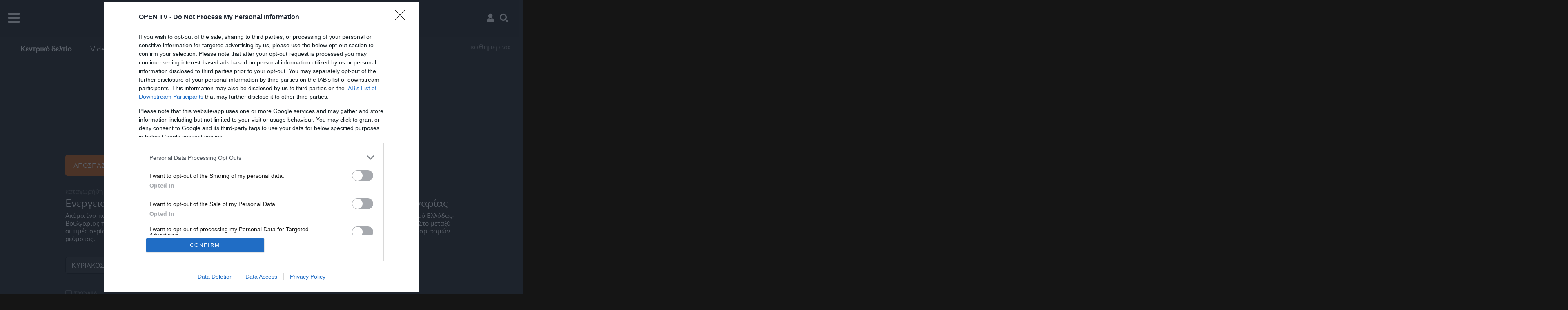

--- FILE ---
content_type: text/html; charset=utf-8
request_url: https://www.google.com/recaptcha/api2/aframe
body_size: 250
content:
<!DOCTYPE HTML><html><head><meta http-equiv="content-type" content="text/html; charset=UTF-8"></head><body><script nonce="0TgpluOkbWHNNurqFAjKjA">/** Anti-fraud and anti-abuse applications only. See google.com/recaptcha */ try{var clients={'sodar':'https://pagead2.googlesyndication.com/pagead/sodar?'};window.addEventListener("message",function(a){try{if(a.source===window.parent){var b=JSON.parse(a.data);var c=clients[b['id']];if(c){var d=document.createElement('img');d.src=c+b['params']+'&rc='+(localStorage.getItem("rc::a")?sessionStorage.getItem("rc::b"):"");window.document.body.appendChild(d);sessionStorage.setItem("rc::e",parseInt(sessionStorage.getItem("rc::e")||0)+1);localStorage.setItem("rc::h",'1769439848872');}}}catch(b){}});window.parent.postMessage("_grecaptcha_ready", "*");}catch(b){}</script></body></html>

--- FILE ---
content_type: application/javascript; charset=utf-8
request_url: https://fundingchoicesmessages.google.com/f/AGSKWxVA1Md9tppLy_QQzaLLD0sMITXaWPkhHU5Y_NTgTWIDy0AzUiHN8kujFz2Ik3t0sOSWE9Bu7FIIMPjs6hLVStXRbdOlRPLVp4MKU5SjpGNsxzA8z2X_47j78W6Z7Yy3uHSEwriZzJXunQPyYz9xFTA7Suy-Wy3F07Cecz6J7lg-EWXKqZOyj2o_Y2Oh/__ad_lib.?view=ad&/syads.-ad-vertical-/120x600_
body_size: -1290
content:
window['383f6c9d-da33-428c-af48-0c7bbdca9b89'] = true;

--- FILE ---
content_type: application/javascript; charset=utf-8
request_url: https://fundingchoicesmessages.google.com/f/AGSKWxUAs-JIOwxMchksnL4ptbwBm7FWqMULGAKbdgaaWFkYH7mRoSV5p3jrHQwqtxEPoInU0dFd2OVDSg43RZh00pe6RxcMvCRX0GXz8_BmPKN-FmFLSwkyMW6f0mx3cVWHaofgYVnSyg==?fccs=W251bGwsbnVsbCxudWxsLG51bGwsbnVsbCxudWxsLFsxNzY5NDM5ODQ5LDczMDAwMDAwXSxudWxsLG51bGwsbnVsbCxbbnVsbCxbNyw2XSxudWxsLG51bGwsbnVsbCxudWxsLG51bGwsbnVsbCxudWxsLG51bGwsbnVsbCwzXSwiaHR0cHM6Ly93d3cudHZvcGVuLmdyL3dhdGNoLzEyNjY1Ni9lbmVyZ2VpYWtoa3Jpc2hlZ2thaW5pYXN0aGtlb2Fnb2dvc2Z5c2lrb3lhZXJpb3llbGxhZGFzYm95bGdhcmlhcyIsbnVsbCxbWzgsIms2MVBCam1rNk8wIl0sWzksImVuLVVTIl0sWzE2LCJbMSwxLDFdIl0sWzE5LCIyIl0sWzE3LCJbMF0iXSxbMjQsIiJdLFsyOSwiZmFsc2UiXV1d
body_size: 115
content:
if (typeof __googlefc.fcKernelManager.run === 'function') {"use strict";this.default_ContributorServingResponseClientJs=this.default_ContributorServingResponseClientJs||{};(function(_){var window=this;
try{
var qp=function(a){this.A=_.t(a)};_.u(qp,_.J);var rp=function(a){this.A=_.t(a)};_.u(rp,_.J);rp.prototype.getWhitelistStatus=function(){return _.F(this,2)};var sp=function(a){this.A=_.t(a)};_.u(sp,_.J);var tp=_.ed(sp),up=function(a,b,c){this.B=a;this.j=_.A(b,qp,1);this.l=_.A(b,_.Pk,3);this.F=_.A(b,rp,4);a=this.B.location.hostname;this.D=_.Fg(this.j,2)&&_.O(this.j,2)!==""?_.O(this.j,2):a;a=new _.Qg(_.Qk(this.l));this.C=new _.dh(_.q.document,this.D,a);this.console=null;this.o=new _.mp(this.B,c,a)};
up.prototype.run=function(){if(_.O(this.j,3)){var a=this.C,b=_.O(this.j,3),c=_.fh(a),d=new _.Wg;b=_.hg(d,1,b);c=_.C(c,1,b);_.jh(a,c)}else _.gh(this.C,"FCNEC");_.op(this.o,_.A(this.l,_.De,1),this.l.getDefaultConsentRevocationText(),this.l.getDefaultConsentRevocationCloseText(),this.l.getDefaultConsentRevocationAttestationText(),this.D);_.pp(this.o,_.F(this.F,1),this.F.getWhitelistStatus());var e;a=(e=this.B.googlefc)==null?void 0:e.__executeManualDeployment;a!==void 0&&typeof a==="function"&&_.To(this.o.G,
"manualDeploymentApi")};var vp=function(){};vp.prototype.run=function(a,b,c){var d;return _.v(function(e){d=tp(b);(new up(a,d,c)).run();return e.return({})})};_.Tk(7,new vp);
}catch(e){_._DumpException(e)}
}).call(this,this.default_ContributorServingResponseClientJs);
// Google Inc.

//# sourceURL=/_/mss/boq-content-ads-contributor/_/js/k=boq-content-ads-contributor.ContributorServingResponseClientJs.en_US.k61PBjmk6O0.es5.O/d=1/exm=ad_blocking_detection_executable,kernel_loader,loader_js_executable/ed=1/rs=AJlcJMztj-kAdg6DB63MlSG3pP52LjSptg/m=cookie_refresh_executable
__googlefc.fcKernelManager.run('\x5b\x5b\x5b7,\x22\x5b\x5bnull,\\\x22tvopen.gr\\\x22,\\\x22AKsRol8LLPzzap3VDCggjM6E0gxbmaGMIGC2HtDjJtKJEoxxbPqIWVPL8Gf9U9cuLCBb3QZz4HjESiW5QZm3JP98tfsxvTy-H7ZunKgKsXAPNspuosuBbi8GZQHMuj9KyJmW-xXNXXluj-Gxzt3NbW3-Il3qyTmjEw\\\\u003d\\\\u003d\\\x22\x5d,null,\x5b\x5bnull,null,null,\\\x22https:\/\/fundingchoicesmessages.google.com\/f\/AGSKWxVZDzSof1mf2srU0Z3S_X63ezm0QVR7V_8YgjbzqzhK1keswzAokcKjYoHSvzr6Y5w7hKmvYaVzbtGl5G2rPmCWgogNJK2NYer6GtmTFUtcHykDqCRPcoaRFL8P0-0Ew6xRxpBDCA\\\\u003d\\\\u003d\\\x22\x5d,null,null,\x5bnull,null,null,\\\x22https:\/\/fundingchoicesmessages.google.com\/el\/AGSKWxWIvADFC5HBtt-ySPkW50wLPiUImpp2vvjQKgvi_nAPkWDfKbHJzsaTabwn6-Z_iVi8hcURJAe9BT9jVfvQJjdPkgha5rZu_Jf6y7vUbOMxwT8S7amX8ej_PHL5VT79CoLqIYk3ww\\\\u003d\\\\u003d\\\x22\x5d,null,\x5bnull,\x5b7,6\x5d,null,null,null,null,null,null,null,null,null,3\x5d\x5d,\x5b2,1\x5d\x5d\x22\x5d\x5d,\x5bnull,null,null,\x22https:\/\/fundingchoicesmessages.google.com\/f\/AGSKWxXm-OwODjzicyCbZuOeAowNpDdmXI6ynl6_s7FjbUqhItJ29p-SY7FD1eNNTtC4CwkSuHdzSstMLj4fLTlsyvOrY7raQRG3jKkhm2O3lk-IHbpqMZJx5iU7fNLejchPRYyPjUl1oQ\\u003d\\u003d\x22\x5d\x5d');}